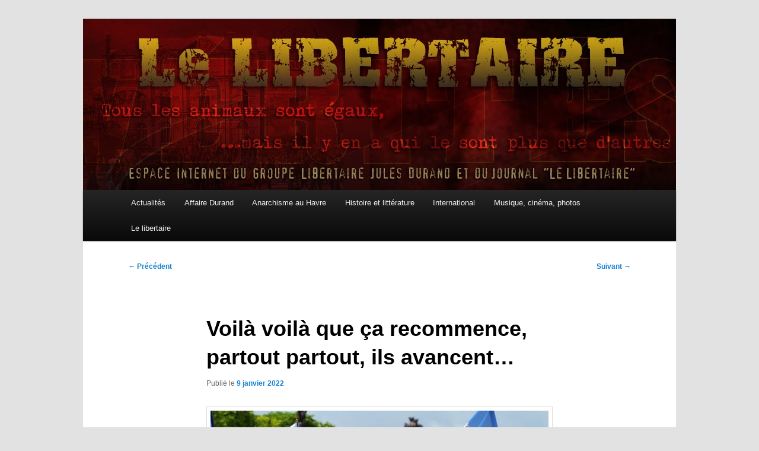

--- FILE ---
content_type: text/html; charset=UTF-8
request_url: https://le-libertaire.net/voila-voila-ca-recommence-partout-partout-avancent/
body_size: 14548
content:
<!DOCTYPE html>
<!--[if IE 6]>
<html id="ie6" lang="fr-FR">
<![endif]-->
<!--[if IE 7]>
<html id="ie7" lang="fr-FR">
<![endif]-->
<!--[if IE 8]>
<html id="ie8" lang="fr-FR">
<![endif]-->
<!--[if !(IE 6) & !(IE 7) & !(IE 8)]><!-->
<html lang="fr-FR">
<!--<![endif]-->
<head><style>img.lazy{min-height:1px}</style><link href="https://le-libertaire.net/wp-content/plugins/w3-total-cache/pub/js/lazyload.min.js" as="script">
<meta charset="UTF-8" />
<meta name="viewport" content="width=device-width, initial-scale=1.0" />
<title>
Voilà voilà que ça recommence, partout partout, ils avancent... - Le LibertaireLe Libertaire	</title>
<link rel="profile" href="https://gmpg.org/xfn/11" />
<link rel="stylesheet" type="text/css" media="all" href="https://le-libertaire.net/wp-content/themes/twentyeleven/style.css?ver=20250415" />
<link rel="pingback" href="https://le-libertaire.net/xmlrpc.php">
<!--[if lt IE 9]>
<script src="https://le-libertaire.net/wp-content/themes/twentyeleven/js/html5.js?ver=3.7.0" type="text/javascript"></script>
<![endif]-->
<meta name='robots' content='index, follow, max-image-preview:large, max-snippet:-1, max-video-preview:-1' />

	<!-- This site is optimized with the Yoast SEO plugin v25.1 - https://yoast.com/wordpress/plugins/seo/ -->
	<link rel="canonical" href="https://le-libertaire.net/voila-voila-ca-recommence-partout-partout-avancent/" />
	<meta property="og:locale" content="fr_FR" />
	<meta property="og:type" content="article" />
	<meta property="og:title" content="Voilà voilà que ça recommence, partout partout, ils avancent... - Le Libertaire" />
	<meta property="og:description" content="Nous vivons à une époque où le fait de se dire fasciste a encore une valeur péjorative dans la société, ce qui est une limite bien établie dans l&rsquo;imaginaire social selon laquelle se qualifier de fasciste n&rsquo;est pas bien valorisé. &hellip; Continuer la lecture &rarr;" />
	<meta property="og:url" content="https://le-libertaire.net/voila-voila-ca-recommence-partout-partout-avancent/" />
	<meta property="og:site_name" content="Le Libertaire" />
	<meta property="article:published_time" content="2022-01-09T10:19:04+00:00" />
	<meta property="og:image" content="http://le-libertaire.net/wp-content/uploads/2022/01/Faschos.jpeg" />
	<meta name="author" content="lelibertaire_admin" />
	<meta name="twitter:card" content="summary_large_image" />
	<meta name="twitter:label1" content="Écrit par" />
	<meta name="twitter:data1" content="lelibertaire_admin" />
	<meta name="twitter:label2" content="Durée de lecture estimée" />
	<meta name="twitter:data2" content="6 minutes" />
	<script type="application/ld+json" class="yoast-schema-graph">{"@context":"https://schema.org","@graph":[{"@type":"WebPage","@id":"https://le-libertaire.net/voila-voila-ca-recommence-partout-partout-avancent/","url":"https://le-libertaire.net/voila-voila-ca-recommence-partout-partout-avancent/","name":"Voilà voilà que ça recommence, partout partout, ils avancent... - Le Libertaire","isPartOf":{"@id":"https://le-libertaire.net/#website"},"primaryImageOfPage":{"@id":"https://le-libertaire.net/voila-voila-ca-recommence-partout-partout-avancent/#primaryimage"},"image":{"@id":"https://le-libertaire.net/voila-voila-ca-recommence-partout-partout-avancent/#primaryimage"},"thumbnailUrl":"http://le-libertaire.net/wp-content/uploads/2022/01/Faschos.jpeg","datePublished":"2022-01-09T10:19:04+00:00","author":{"@id":"https://le-libertaire.net/#/schema/person/d1b6463857e18a4a7a257337057bba26"},"breadcrumb":{"@id":"https://le-libertaire.net/voila-voila-ca-recommence-partout-partout-avancent/#breadcrumb"},"inLanguage":"fr-FR","potentialAction":[{"@type":"ReadAction","target":["https://le-libertaire.net/voila-voila-ca-recommence-partout-partout-avancent/"]}]},{"@type":"ImageObject","inLanguage":"fr-FR","@id":"https://le-libertaire.net/voila-voila-ca-recommence-partout-partout-avancent/#primaryimage","url":"http://le-libertaire.net/wp-content/uploads/2022/01/Faschos.jpeg","contentUrl":"http://le-libertaire.net/wp-content/uploads/2022/01/Faschos.jpeg"},{"@type":"BreadcrumbList","@id":"https://le-libertaire.net/voila-voila-ca-recommence-partout-partout-avancent/#breadcrumb","itemListElement":[{"@type":"ListItem","position":1,"name":"Accueil","item":"https://le-libertaire.net/"},{"@type":"ListItem","position":2,"name":"Voilà voilà que ça recommence, partout partout, ils avancent&#8230;"}]},{"@type":"WebSite","@id":"https://le-libertaire.net/#website","url":"https://le-libertaire.net/","name":"Le Libertaire","description":"","potentialAction":[{"@type":"SearchAction","target":{"@type":"EntryPoint","urlTemplate":"https://le-libertaire.net/?s={search_term_string}"},"query-input":{"@type":"PropertyValueSpecification","valueRequired":true,"valueName":"search_term_string"}}],"inLanguage":"fr-FR"},{"@type":"Person","@id":"https://le-libertaire.net/#/schema/person/d1b6463857e18a4a7a257337057bba26","name":"lelibertaire_admin","image":{"@type":"ImageObject","inLanguage":"fr-FR","@id":"https://le-libertaire.net/#/schema/person/image/","url":"https://secure.gravatar.com/avatar/fa6ed006dd88a0c32986ab85f10ef286066746dcfb27eb735b3272cffc62d2cc?s=96&d=mm&r=g","contentUrl":"https://secure.gravatar.com/avatar/fa6ed006dd88a0c32986ab85f10ef286066746dcfb27eb735b3272cffc62d2cc?s=96&d=mm&r=g","caption":"lelibertaire_admin"},"sameAs":["http://le-libertaire.net"],"url":"https://le-libertaire.net/author/lelibertaire_admin/"}]}</script>
	<!-- / Yoast SEO plugin. -->


<link rel="alternate" type="application/rss+xml" title="Le Libertaire &raquo; Flux" href="https://le-libertaire.net/feed/" />
<link rel="alternate" type="application/rss+xml" title="Le Libertaire &raquo; Flux des commentaires" href="https://le-libertaire.net/comments/feed/" />
<link rel="alternate" type="application/rss+xml" title="Le Libertaire &raquo; Voilà voilà que ça recommence, partout partout, ils avancent&#8230; Flux des commentaires" href="https://le-libertaire.net/voila-voila-ca-recommence-partout-partout-avancent/feed/" />
<link rel="alternate" title="oEmbed (JSON)" type="application/json+oembed" href="https://le-libertaire.net/wp-json/oembed/1.0/embed?url=https%3A%2F%2Fle-libertaire.net%2Fvoila-voila-ca-recommence-partout-partout-avancent%2F" />
<link rel="alternate" title="oEmbed (XML)" type="text/xml+oembed" href="https://le-libertaire.net/wp-json/oembed/1.0/embed?url=https%3A%2F%2Fle-libertaire.net%2Fvoila-voila-ca-recommence-partout-partout-avancent%2F&#038;format=xml" />
<style id='wp-img-auto-sizes-contain-inline-css' type='text/css'>
img:is([sizes=auto i],[sizes^="auto," i]){contain-intrinsic-size:3000px 1500px}
/*# sourceURL=wp-img-auto-sizes-contain-inline-css */
</style>
<style id='wp-emoji-styles-inline-css' type='text/css'>

	img.wp-smiley, img.emoji {
		display: inline !important;
		border: none !important;
		box-shadow: none !important;
		height: 1em !important;
		width: 1em !important;
		margin: 0 0.07em !important;
		vertical-align: -0.1em !important;
		background: none !important;
		padding: 0 !important;
	}
/*# sourceURL=wp-emoji-styles-inline-css */
</style>
<style id='wp-block-library-inline-css' type='text/css'>
:root{--wp-block-synced-color:#7a00df;--wp-block-synced-color--rgb:122,0,223;--wp-bound-block-color:var(--wp-block-synced-color);--wp-editor-canvas-background:#ddd;--wp-admin-theme-color:#007cba;--wp-admin-theme-color--rgb:0,124,186;--wp-admin-theme-color-darker-10:#006ba1;--wp-admin-theme-color-darker-10--rgb:0,107,160.5;--wp-admin-theme-color-darker-20:#005a87;--wp-admin-theme-color-darker-20--rgb:0,90,135;--wp-admin-border-width-focus:2px}@media (min-resolution:192dpi){:root{--wp-admin-border-width-focus:1.5px}}.wp-element-button{cursor:pointer}:root .has-very-light-gray-background-color{background-color:#eee}:root .has-very-dark-gray-background-color{background-color:#313131}:root .has-very-light-gray-color{color:#eee}:root .has-very-dark-gray-color{color:#313131}:root .has-vivid-green-cyan-to-vivid-cyan-blue-gradient-background{background:linear-gradient(135deg,#00d084,#0693e3)}:root .has-purple-crush-gradient-background{background:linear-gradient(135deg,#34e2e4,#4721fb 50%,#ab1dfe)}:root .has-hazy-dawn-gradient-background{background:linear-gradient(135deg,#faaca8,#dad0ec)}:root .has-subdued-olive-gradient-background{background:linear-gradient(135deg,#fafae1,#67a671)}:root .has-atomic-cream-gradient-background{background:linear-gradient(135deg,#fdd79a,#004a59)}:root .has-nightshade-gradient-background{background:linear-gradient(135deg,#330968,#31cdcf)}:root .has-midnight-gradient-background{background:linear-gradient(135deg,#020381,#2874fc)}:root{--wp--preset--font-size--normal:16px;--wp--preset--font-size--huge:42px}.has-regular-font-size{font-size:1em}.has-larger-font-size{font-size:2.625em}.has-normal-font-size{font-size:var(--wp--preset--font-size--normal)}.has-huge-font-size{font-size:var(--wp--preset--font-size--huge)}.has-text-align-center{text-align:center}.has-text-align-left{text-align:left}.has-text-align-right{text-align:right}.has-fit-text{white-space:nowrap!important}#end-resizable-editor-section{display:none}.aligncenter{clear:both}.items-justified-left{justify-content:flex-start}.items-justified-center{justify-content:center}.items-justified-right{justify-content:flex-end}.items-justified-space-between{justify-content:space-between}.screen-reader-text{border:0;clip-path:inset(50%);height:1px;margin:-1px;overflow:hidden;padding:0;position:absolute;width:1px;word-wrap:normal!important}.screen-reader-text:focus{background-color:#ddd;clip-path:none;color:#444;display:block;font-size:1em;height:auto;left:5px;line-height:normal;padding:15px 23px 14px;text-decoration:none;top:5px;width:auto;z-index:100000}html :where(.has-border-color){border-style:solid}html :where([style*=border-top-color]){border-top-style:solid}html :where([style*=border-right-color]){border-right-style:solid}html :where([style*=border-bottom-color]){border-bottom-style:solid}html :where([style*=border-left-color]){border-left-style:solid}html :where([style*=border-width]){border-style:solid}html :where([style*=border-top-width]){border-top-style:solid}html :where([style*=border-right-width]){border-right-style:solid}html :where([style*=border-bottom-width]){border-bottom-style:solid}html :where([style*=border-left-width]){border-left-style:solid}html :where(img[class*=wp-image-]){height:auto;max-width:100%}:where(figure){margin:0 0 1em}html :where(.is-position-sticky){--wp-admin--admin-bar--position-offset:var(--wp-admin--admin-bar--height,0px)}@media screen and (max-width:600px){html :where(.is-position-sticky){--wp-admin--admin-bar--position-offset:0px}}

/*# sourceURL=wp-block-library-inline-css */
</style><style id='global-styles-inline-css' type='text/css'>
:root{--wp--preset--aspect-ratio--square: 1;--wp--preset--aspect-ratio--4-3: 4/3;--wp--preset--aspect-ratio--3-4: 3/4;--wp--preset--aspect-ratio--3-2: 3/2;--wp--preset--aspect-ratio--2-3: 2/3;--wp--preset--aspect-ratio--16-9: 16/9;--wp--preset--aspect-ratio--9-16: 9/16;--wp--preset--color--black: #000;--wp--preset--color--cyan-bluish-gray: #abb8c3;--wp--preset--color--white: #fff;--wp--preset--color--pale-pink: #f78da7;--wp--preset--color--vivid-red: #cf2e2e;--wp--preset--color--luminous-vivid-orange: #ff6900;--wp--preset--color--luminous-vivid-amber: #fcb900;--wp--preset--color--light-green-cyan: #7bdcb5;--wp--preset--color--vivid-green-cyan: #00d084;--wp--preset--color--pale-cyan-blue: #8ed1fc;--wp--preset--color--vivid-cyan-blue: #0693e3;--wp--preset--color--vivid-purple: #9b51e0;--wp--preset--color--blue: #1982d1;--wp--preset--color--dark-gray: #373737;--wp--preset--color--medium-gray: #666;--wp--preset--color--light-gray: #e2e2e2;--wp--preset--gradient--vivid-cyan-blue-to-vivid-purple: linear-gradient(135deg,rgb(6,147,227) 0%,rgb(155,81,224) 100%);--wp--preset--gradient--light-green-cyan-to-vivid-green-cyan: linear-gradient(135deg,rgb(122,220,180) 0%,rgb(0,208,130) 100%);--wp--preset--gradient--luminous-vivid-amber-to-luminous-vivid-orange: linear-gradient(135deg,rgb(252,185,0) 0%,rgb(255,105,0) 100%);--wp--preset--gradient--luminous-vivid-orange-to-vivid-red: linear-gradient(135deg,rgb(255,105,0) 0%,rgb(207,46,46) 100%);--wp--preset--gradient--very-light-gray-to-cyan-bluish-gray: linear-gradient(135deg,rgb(238,238,238) 0%,rgb(169,184,195) 100%);--wp--preset--gradient--cool-to-warm-spectrum: linear-gradient(135deg,rgb(74,234,220) 0%,rgb(151,120,209) 20%,rgb(207,42,186) 40%,rgb(238,44,130) 60%,rgb(251,105,98) 80%,rgb(254,248,76) 100%);--wp--preset--gradient--blush-light-purple: linear-gradient(135deg,rgb(255,206,236) 0%,rgb(152,150,240) 100%);--wp--preset--gradient--blush-bordeaux: linear-gradient(135deg,rgb(254,205,165) 0%,rgb(254,45,45) 50%,rgb(107,0,62) 100%);--wp--preset--gradient--luminous-dusk: linear-gradient(135deg,rgb(255,203,112) 0%,rgb(199,81,192) 50%,rgb(65,88,208) 100%);--wp--preset--gradient--pale-ocean: linear-gradient(135deg,rgb(255,245,203) 0%,rgb(182,227,212) 50%,rgb(51,167,181) 100%);--wp--preset--gradient--electric-grass: linear-gradient(135deg,rgb(202,248,128) 0%,rgb(113,206,126) 100%);--wp--preset--gradient--midnight: linear-gradient(135deg,rgb(2,3,129) 0%,rgb(40,116,252) 100%);--wp--preset--font-size--small: 13px;--wp--preset--font-size--medium: 20px;--wp--preset--font-size--large: 36px;--wp--preset--font-size--x-large: 42px;--wp--preset--spacing--20: 0.44rem;--wp--preset--spacing--30: 0.67rem;--wp--preset--spacing--40: 1rem;--wp--preset--spacing--50: 1.5rem;--wp--preset--spacing--60: 2.25rem;--wp--preset--spacing--70: 3.38rem;--wp--preset--spacing--80: 5.06rem;--wp--preset--shadow--natural: 6px 6px 9px rgba(0, 0, 0, 0.2);--wp--preset--shadow--deep: 12px 12px 50px rgba(0, 0, 0, 0.4);--wp--preset--shadow--sharp: 6px 6px 0px rgba(0, 0, 0, 0.2);--wp--preset--shadow--outlined: 6px 6px 0px -3px rgb(255, 255, 255), 6px 6px rgb(0, 0, 0);--wp--preset--shadow--crisp: 6px 6px 0px rgb(0, 0, 0);}:where(.is-layout-flex){gap: 0.5em;}:where(.is-layout-grid){gap: 0.5em;}body .is-layout-flex{display: flex;}.is-layout-flex{flex-wrap: wrap;align-items: center;}.is-layout-flex > :is(*, div){margin: 0;}body .is-layout-grid{display: grid;}.is-layout-grid > :is(*, div){margin: 0;}:where(.wp-block-columns.is-layout-flex){gap: 2em;}:where(.wp-block-columns.is-layout-grid){gap: 2em;}:where(.wp-block-post-template.is-layout-flex){gap: 1.25em;}:where(.wp-block-post-template.is-layout-grid){gap: 1.25em;}.has-black-color{color: var(--wp--preset--color--black) !important;}.has-cyan-bluish-gray-color{color: var(--wp--preset--color--cyan-bluish-gray) !important;}.has-white-color{color: var(--wp--preset--color--white) !important;}.has-pale-pink-color{color: var(--wp--preset--color--pale-pink) !important;}.has-vivid-red-color{color: var(--wp--preset--color--vivid-red) !important;}.has-luminous-vivid-orange-color{color: var(--wp--preset--color--luminous-vivid-orange) !important;}.has-luminous-vivid-amber-color{color: var(--wp--preset--color--luminous-vivid-amber) !important;}.has-light-green-cyan-color{color: var(--wp--preset--color--light-green-cyan) !important;}.has-vivid-green-cyan-color{color: var(--wp--preset--color--vivid-green-cyan) !important;}.has-pale-cyan-blue-color{color: var(--wp--preset--color--pale-cyan-blue) !important;}.has-vivid-cyan-blue-color{color: var(--wp--preset--color--vivid-cyan-blue) !important;}.has-vivid-purple-color{color: var(--wp--preset--color--vivid-purple) !important;}.has-black-background-color{background-color: var(--wp--preset--color--black) !important;}.has-cyan-bluish-gray-background-color{background-color: var(--wp--preset--color--cyan-bluish-gray) !important;}.has-white-background-color{background-color: var(--wp--preset--color--white) !important;}.has-pale-pink-background-color{background-color: var(--wp--preset--color--pale-pink) !important;}.has-vivid-red-background-color{background-color: var(--wp--preset--color--vivid-red) !important;}.has-luminous-vivid-orange-background-color{background-color: var(--wp--preset--color--luminous-vivid-orange) !important;}.has-luminous-vivid-amber-background-color{background-color: var(--wp--preset--color--luminous-vivid-amber) !important;}.has-light-green-cyan-background-color{background-color: var(--wp--preset--color--light-green-cyan) !important;}.has-vivid-green-cyan-background-color{background-color: var(--wp--preset--color--vivid-green-cyan) !important;}.has-pale-cyan-blue-background-color{background-color: var(--wp--preset--color--pale-cyan-blue) !important;}.has-vivid-cyan-blue-background-color{background-color: var(--wp--preset--color--vivid-cyan-blue) !important;}.has-vivid-purple-background-color{background-color: var(--wp--preset--color--vivid-purple) !important;}.has-black-border-color{border-color: var(--wp--preset--color--black) !important;}.has-cyan-bluish-gray-border-color{border-color: var(--wp--preset--color--cyan-bluish-gray) !important;}.has-white-border-color{border-color: var(--wp--preset--color--white) !important;}.has-pale-pink-border-color{border-color: var(--wp--preset--color--pale-pink) !important;}.has-vivid-red-border-color{border-color: var(--wp--preset--color--vivid-red) !important;}.has-luminous-vivid-orange-border-color{border-color: var(--wp--preset--color--luminous-vivid-orange) !important;}.has-luminous-vivid-amber-border-color{border-color: var(--wp--preset--color--luminous-vivid-amber) !important;}.has-light-green-cyan-border-color{border-color: var(--wp--preset--color--light-green-cyan) !important;}.has-vivid-green-cyan-border-color{border-color: var(--wp--preset--color--vivid-green-cyan) !important;}.has-pale-cyan-blue-border-color{border-color: var(--wp--preset--color--pale-cyan-blue) !important;}.has-vivid-cyan-blue-border-color{border-color: var(--wp--preset--color--vivid-cyan-blue) !important;}.has-vivid-purple-border-color{border-color: var(--wp--preset--color--vivid-purple) !important;}.has-vivid-cyan-blue-to-vivid-purple-gradient-background{background: var(--wp--preset--gradient--vivid-cyan-blue-to-vivid-purple) !important;}.has-light-green-cyan-to-vivid-green-cyan-gradient-background{background: var(--wp--preset--gradient--light-green-cyan-to-vivid-green-cyan) !important;}.has-luminous-vivid-amber-to-luminous-vivid-orange-gradient-background{background: var(--wp--preset--gradient--luminous-vivid-amber-to-luminous-vivid-orange) !important;}.has-luminous-vivid-orange-to-vivid-red-gradient-background{background: var(--wp--preset--gradient--luminous-vivid-orange-to-vivid-red) !important;}.has-very-light-gray-to-cyan-bluish-gray-gradient-background{background: var(--wp--preset--gradient--very-light-gray-to-cyan-bluish-gray) !important;}.has-cool-to-warm-spectrum-gradient-background{background: var(--wp--preset--gradient--cool-to-warm-spectrum) !important;}.has-blush-light-purple-gradient-background{background: var(--wp--preset--gradient--blush-light-purple) !important;}.has-blush-bordeaux-gradient-background{background: var(--wp--preset--gradient--blush-bordeaux) !important;}.has-luminous-dusk-gradient-background{background: var(--wp--preset--gradient--luminous-dusk) !important;}.has-pale-ocean-gradient-background{background: var(--wp--preset--gradient--pale-ocean) !important;}.has-electric-grass-gradient-background{background: var(--wp--preset--gradient--electric-grass) !important;}.has-midnight-gradient-background{background: var(--wp--preset--gradient--midnight) !important;}.has-small-font-size{font-size: var(--wp--preset--font-size--small) !important;}.has-medium-font-size{font-size: var(--wp--preset--font-size--medium) !important;}.has-large-font-size{font-size: var(--wp--preset--font-size--large) !important;}.has-x-large-font-size{font-size: var(--wp--preset--font-size--x-large) !important;}
/*# sourceURL=global-styles-inline-css */
</style>

<style id='classic-theme-styles-inline-css' type='text/css'>
/*! This file is auto-generated */
.wp-block-button__link{color:#fff;background-color:#32373c;border-radius:9999px;box-shadow:none;text-decoration:none;padding:calc(.667em + 2px) calc(1.333em + 2px);font-size:1.125em}.wp-block-file__button{background:#32373c;color:#fff;text-decoration:none}
/*# sourceURL=/wp-includes/css/classic-themes.min.css */
</style>
<link rel='stylesheet' id='responsive-lightbox-swipebox-css' href='https://le-libertaire.net/wp-content/plugins/responsive-lightbox/assets/swipebox/swipebox.min.css?ver=1.5.2' type='text/css' media='all' />
<link rel='stylesheet' id='SFSImainCss-css' href='https://le-libertaire.net/wp-content/plugins/ultimate-social-media-icons/css/sfsi-style.css?ver=2.9.5' type='text/css' media='all' />
<link rel='stylesheet' id='twentyeleven-block-style-css' href='https://le-libertaire.net/wp-content/themes/twentyeleven/blocks.css?ver=20240703' type='text/css' media='all' />
<script type="text/javascript" src="https://le-libertaire.net/wp-includes/js/jquery/jquery.min.js?ver=3.7.1" id="jquery-core-js"></script>
<script type="text/javascript" src="https://le-libertaire.net/wp-includes/js/jquery/jquery-migrate.min.js?ver=3.4.1" id="jquery-migrate-js"></script>
<script type="text/javascript" src="https://le-libertaire.net/wp-content/plugins/responsive-lightbox/assets/swipebox/jquery.swipebox.min.js?ver=1.5.2" id="responsive-lightbox-swipebox-js"></script>
<script type="text/javascript" src="https://le-libertaire.net/wp-includes/js/underscore.min.js?ver=1.13.7" id="underscore-js"></script>
<script type="text/javascript" src="https://le-libertaire.net/wp-content/plugins/responsive-lightbox/assets/infinitescroll/infinite-scroll.pkgd.min.js?ver=4.0.1" id="responsive-lightbox-infinite-scroll-js"></script>
<script type="text/javascript" id="responsive-lightbox-js-before">
/* <![CDATA[ */
var rlArgs = {"script":"swipebox","selector":"lightbox","customEvents":"","activeGalleries":true,"animation":true,"hideCloseButtonOnMobile":false,"removeBarsOnMobile":false,"hideBars":true,"hideBarsDelay":5000,"videoMaxWidth":1080,"useSVG":true,"loopAtEnd":false,"woocommerce_gallery":false,"ajaxurl":"https:\/\/le-libertaire.net\/wp-admin\/admin-ajax.php","nonce":"08d455c155","preview":false,"postId":5327,"scriptExtension":false};

//# sourceURL=responsive-lightbox-js-before
/* ]]> */
</script>
<script type="text/javascript" src="https://le-libertaire.net/wp-content/plugins/responsive-lightbox/js/front.js?ver=2.5.1" id="responsive-lightbox-js"></script>
<link rel="EditURI" type="application/rsd+xml" title="RSD" href="https://le-libertaire.net/xmlrpc.php?rsd" />
<link rel='shortlink' href='https://le-libertaire.net/?p=5327' />

		<!-- GA Google Analytics @ https://m0n.co/ga -->
		<script async src="https://www.googletagmanager.com/gtag/js?id=G-7PP8QQQY48"></script>
		<script>
			window.dataLayer = window.dataLayer || [];
			function gtag(){dataLayer.push(arguments);}
			gtag('js', new Date());
			gtag('config', 'G-7PP8QQQY48');
		</script>

	<meta name="generator" content="performance-lab 3.9.0; plugins: ">
<meta name="follow.[base64]" content="hMGxHMhnthbc2sZanTlw"/>		<style type="text/css" id="twentyeleven-header-css">
				#site-title,
		#site-description {
			position: absolute;
			clip-path: inset(50%);
		}
				</style>
				<style type="text/css" id="wp-custom-css">
			#branding #searchform {
	display: none;
}
#branding .only-search + #access div {
   padding-right: unset
}		</style>
		</head>

<body class="wp-singular post-template-default single single-post postid-5327 single-format-standard wp-embed-responsive wp-theme-twentyeleven sfsi_actvite_theme_default single-author singular two-column right-sidebar">
<div class="skip-link"><a class="assistive-text" href="#content">Aller au contenu principal</a></div><div id="page" class="hfeed">
	<header id="branding">
			<hgroup>
							<h1 id="site-title"><span><a href="https://le-libertaire.net/" rel="home" >Le Libertaire</a></span></h1>
				<h2 id="site-description"></h2>
			</hgroup>

						<a href="https://le-libertaire.net/" rel="home" >
				<img class="lazy" src="data:image/svg+xml,%3Csvg%20xmlns='http://www.w3.org/2000/svg'%20viewBox='0%200%201000%20288'%3E%3C/svg%3E" data-src="https://le-libertaire.net/wp-content/uploads/2013/06/cropped-Fond-Bandeau.jpg" width="1000" height="288" alt="Le Libertaire" data-srcset="https://le-libertaire.net/wp-content/uploads/2013/06/cropped-Fond-Bandeau.jpg 1000w, https://le-libertaire.net/wp-content/uploads/2013/06/cropped-Fond-Bandeau-300x86.jpg 300w, https://le-libertaire.net/wp-content/uploads/2013/06/cropped-Fond-Bandeau-768x221.jpg 768w, https://le-libertaire.net/wp-content/uploads/2013/06/cropped-Fond-Bandeau-500x144.jpg 500w" data-sizes="(max-width: 1000px) 100vw, 1000px" decoding="async" fetchpriority="high" />			</a>
			
						<div class="only-search with-image">
					<form method="get" id="searchform" action="https://le-libertaire.net/">
		<label for="s" class="assistive-text">Recherche</label>
		<input type="text" class="field" name="s" id="s" placeholder="Recherche" />
		<input type="submit" class="submit" name="submit" id="searchsubmit" value="Recherche" />
	</form>
			</div>
				
			<nav id="access">
				<h3 class="assistive-text">Menu principal</h3>
				<div class="menu-lelibertaire_menu-container"><ul id="menu-lelibertaire_menu" class="menu"><li id="menu-item-6" class="menu-item menu-item-type-taxonomy menu-item-object-category current-post-ancestor current-menu-parent current-post-parent menu-item-6"><a href="https://le-libertaire.net/category/actualite/">Actualités</a></li>
<li id="menu-item-7" class="menu-item menu-item-type-taxonomy menu-item-object-category menu-item-7"><a href="https://le-libertaire.net/category/affaire_durand/">Affaire Durand</a></li>
<li id="menu-item-8" class="menu-item menu-item-type-taxonomy menu-item-object-category menu-item-8"><a href="https://le-libertaire.net/category/histoire/">Anarchisme au Havre</a></li>
<li id="menu-item-9" class="menu-item menu-item-type-taxonomy menu-item-object-category menu-item-9"><a href="https://le-libertaire.net/category/histoire_litterature/">Histoire et littérature</a></li>
<li id="menu-item-10" class="menu-item menu-item-type-taxonomy menu-item-object-category menu-item-10"><a href="https://le-libertaire.net/category/international/">International</a></li>
<li id="menu-item-12" class="menu-item menu-item-type-taxonomy menu-item-object-category menu-item-12"><a href="https://le-libertaire.net/category/musique_cinema_photos/">Musique, cinéma, photos</a></li>
<li id="menu-item-11" class="menu-item menu-item-type-taxonomy menu-item-object-category menu-item-11"><a href="https://le-libertaire.net/category/lelibertaire/">Le libertaire</a></li>
</ul></div>			</nav><!-- #access -->
	</header><!-- #branding -->


	<div id="main">

		<div id="primary">
			<div id="content" role="main">

				
					<nav id="nav-single">
						<h3 class="assistive-text">Navigation des articles</h3>
						<span class="nav-previous"><a href="https://le-libertaire.net/on-emmerde-election-presidentielle/" rel="prev"><span class="meta-nav">&larr;</span> Précédent</a></span>
						<span class="nav-next"><a href="https://le-libertaire.net/blanquer-peaky-blinders-grenelle-brade-les-emplois-denseignants-via-pole-emploi/" rel="next">Suivant <span class="meta-nav">&rarr;</span></a></span>
					</nav><!-- #nav-single -->

					
<article id="post-5327" class="post-5327 post type-post status-publish format-standard hentry category-actualite tag-extreme-droite tag-fascisme tag-libertaires tag-zemmour">
	<header class="entry-header">
		<h1 class="entry-title">Voilà voilà que ça recommence, partout partout, ils avancent&#8230;</h1>

				<div class="entry-meta">
			<span class="sep">Publié le </span><a href="https://le-libertaire.net/voila-voila-ca-recommence-partout-partout-avancent/" title="11h19" rel="bookmark"><time class="entry-date" datetime="2022-01-09T11:19:04+01:00">9 janvier 2022</time></a><span class="by-author"> <span class="sep"> par </span> <span class="author vcard"><a class="url fn n" href="https://le-libertaire.net/author/lelibertaire_admin/" title="Afficher tous les articles par lelibertaire_admin" rel="author">lelibertaire_admin</a></span></span>		</div><!-- .entry-meta -->
			</header><!-- .entry-header -->

	<div class="entry-content">
		<p><a href="https://le-libertaire.net/wp-content/uploads/2022/01/Faschos.jpeg" data-rel="lightbox-image-0" data-rl_title="" data-rl_caption="" title=""><img decoding="async" class="alignnone size-full wp-image-5328 lazy" alt="Faschos" src="data:image/svg+xml,%3Csvg%20xmlns='http://www.w3.org/2000/svg'%20viewBox='0%200%20800%20445'%3E%3C/svg%3E" data-src="https://le-libertaire.net/wp-content/uploads/2022/01/Faschos.jpeg" width="800" height="445" /></a></p>
<p>Nous vivons à une époque où le fait de se dire fasciste a encore une valeur péjorative dans la société, ce qui est une limite bien établie dans l&rsquo;imaginaire social selon laquelle se qualifier de fasciste n&rsquo;est pas bien valorisé. Cependant, au-delà de cet aspect purement linguistique et symbolique, il n&rsquo;est pas du tout condamné ni même mal vu de se comporter en fasciste. Des affirmations telles que « Je ne suis ni de gauche ni de droite », « Je ne suis qu&rsquo;un patriote qui défend son pays » ou « Nous ne pouvons pas permettre l&rsquo;assaut sur nos frontières », font partie des discours les plus répandus et sont formulées dans une politique structurelle fasciste actuelle assumée par les sociétés européennes.</p>
<p>La longue ombre du fascisme en Europe nous hante depuis le siècle dernier, et bien qu&rsquo;un mouvement fasciste spécifique puisse être analysé historiquement dans un laps de temps donné, cette tendance du fascisme et sa projection jusqu&rsquo;à nos jours ne peuvent  être brouillées. Bien qu&rsquo;il ne soit pas nécessaire de qualifier de fasciste tout mouvement contraire à la gauche réformiste, il convient de ne pas rendre invisible la présence institutionnelle et essentielle du fascisme latent dans la classe dirigeante des sociétés européennes. Le fascisme s&rsquo;est nourri d&rsquo;une pensée vitaliste et irrationnelle issue de la culture européenne, d&rsquo;une passion nationaliste et héritière du colonialisme, d&rsquo;un outil de défense agressif du capitalisme en danger contre les mouvements ouvriers. Et actuellement il fonctionne dans le même sens.</p>
<p>Fascisme éternel et montée de la violence d&rsquo;extrême droite</p>
<p>Le célèbre Umberto Eco, philosophe et sémiologue italien qui a écrit le célèbre roman «  Au nom de la rose », a fait un essai sur ce qu&rsquo;il a appelé les quatorze symptômes du fascisme éternel. Pour ce penseur, le fascisme, qui dans l&rsquo;Italie de la seconde moitié du siècle dernier semblait avoir été vaincu, reviendrait avec les apparences les plus innocentes et socialement normalisées. Selon lui &#8211; notre devoir en tant que société est de le démasquer, et de signaler de manière décisive chacune de ses nouvelles formes à chaque instant et dans chaque partie du monde où il se développe. Dénoncer et attaquer le fascisme n&rsquo;est donc pas une attitude radicale de fanatisme extrême, mais une nécessité sociale extrême qui indique une bonne santé collective. Cet essai nous montre quelques caractéristiques qui sont continuellement présentes dans les courants politiques fascistes, qui, lorsqu&rsquo;elles se produisent dans un environnement despotique et autoritaire, créent le contexte parfait pour qu&rsquo;une nébuleuse fasciste germe. Ces conditions créées, et généralement camouflées par la tendance autoritaire et criminelle du capitalisme mondial lui-même, se développent en symbiose avec les structures de pouvoir déjà créées et déterminent une fascisation de la société. Ce fascisme éternel ouvre donc la voie de la manière la plus totalitaire possible à l&rsquo;avancement de la classe dirigeante et de sa culture d&rsquo;exploitation.</p>
<p>La violence de l’extrême droite est un vrai problème, en plein essor ces dernières années ; selon certaines données, les attaques fascistes ont augmenté de 320% dans le monde. Au premier semestre de l&rsquo;année dernière seulement aux Etats-Unis, 70 % des actions qualifiées de terroristes, répondaient à une motivation d&rsquo;extrême droite. En février 2020, un fasciste a assassiné 10 personnes à Hanau, une ville proche de Francfort, tandis qu&rsquo;une unité d&rsquo;élite de l&rsquo;armée allemande a dû être dissoute en raison de ses liens avec des groupes néonazis. L&rsquo;été dernier 2021, un jeune Suédois est entré par effraction dans une école avec un couteau, blessant un enseignant ; il avait une liste des noms des étudiants homosexuels contre lesquels il avait l&rsquo;intention d&rsquo;attaquer. Nous ne sommes pas confrontés à des événements isolés, ni à des personnes à accuser de simples pathologies mentales ou de « loups solitaires » mais à des gens perméables aux idées fascistes et qui passent à l’acte.</p>
<p>En France, l’extrême droite avoisine le tiers des votants à la prochaine présidentielle en cumulant les scores de Le Pen, Zemmour, Philippot et Dupont Aignan.</p>
<p>Si Zemmour n’est aujourd’hui pas un danger électoralement parlant, il représente cependant un maître à penser de l’extrême droite actuelle qui est médiatisé à outrance. C’est un nouveau doctrinaire qui se glisse dans les chaussons de Barrès, Drumont, Daudet et Maurras. Il réactualise leur pensée en remplaçant le Juif par le Musulman. Ce que l’on pourrait appeler les habits neufs du nationalisme, basés sur de pseudo-déterminismes raciaux, ethniques, religieux et culturels. Les idées de guerre civile, de baisse de la natalité des « Français de souche » se trouvaient déjà dans les éléments rhétoriques de Barrès en 1910. Les étrangers seraient inassimilables et concourraient à la ruine de la patrie française. Tous les ingrédients de la cuisine Zemmourienne sont déjà présents dans la prose des militants de l’extrême droite dont l’Action française. Cette A.F. qui siégeait à l’extrême droite à l’Assemblée nationale. Zemmour n’invente rien, il remet au goût du jour des invariants idéologiques pour des électeurs peu soucieux de la connaissance historique. Il se désolidarise des Zouaves mais entend capter et fédérer les différents courants d’extrême droite jusqu’à présent très antagonistes. C’est essentiellement là que réside le danger Zemmour dans les années à venir. Il voit loin et la prochaine présidentielle n’est qu’un marchepied pour l’avenir.</p>
<p>Zemmour réécrit l’histoire de Vichy et notamment celle des rafles des Juifs. Il tente de faire le pont entre la clique de Marion Maréchal Le Pen, l’Action française et la droite classique qui se retrouve dans le volet identitaire. Décliniste, démagogue, peu scrupuleux et doctrinaire, Zemmour détourne certaines sources et archives historiques pour mieux défendre sa cause. C’est devenu un des spécialistes des contre-vérités sur Vichy ou des ralliés à Londres à De Gaulle qui auraient été issus majoritairement de l’Action Française… Que Zemmour visite le musée de Saint-Marcel en Bretagne pour comprendre ce que fut la résistance durant la Seconde Guerre mondiale.</p>
<p>Pour combattre ces extrémistes de droite, il faut que la jonction se fasse entre les Historiens pour la recherche et les militants ouvriers à la base afin de circonscrire chez les travailleurs les mensonges des bonimenteurs.</p>
<p>Ti Wi (GLJD)</p>
<p>&nbsp;</p>
<p>PS : en tant qu’athées militants et rationalistes, nous combattons toutes les religions. Nous affirmons que toutes les religions sont dogmatiques et liberticides. CQFD.</p>
<div class='sfsiaftrpstwpr'><div class='sfsi_responsive_icons' style='display:block;margin-top:50px; margin-bottom: 10px; width:100%' data-icon-width-type='Fully responsive' data-icon-width-size='240' data-edge-type='Round' data-edge-radius='5'  ><div class='sfsi_icons_container sfsi_responsive_without_counter_icons sfsi_small_button_container sfsi_icons_container_box_fully_container ' style='width:100%;display:flex; text-align:center;' ><a target='_blank' rel='noopener' href='https://www.facebook.com/sharer/sharer.php?u=https%3A%2F%2Fle-libertaire.net%2Fvoila-voila-ca-recommence-partout-partout-avancent%2F' style='display:block;text-align:center;margin-left:10px;  flex-basis:100%;' class=sfsi_responsive_fluid ><div class='sfsi_responsive_icon_item_container sfsi_responsive_icon_facebook_container sfsi_small_button sfsi_responsive_icon_gradient sfsi_centered_icon' style=' border-radius:5px; width:auto; ' ><img style='max-height: 25px;display:unset;margin:0' class='sfsi_wicon lazy' alt='facebook' src="data:image/svg+xml,%3Csvg%20xmlns='http://www.w3.org/2000/svg'%20viewBox='0%200%201%201'%3E%3C/svg%3E" data-src='https://le-libertaire.net/wp-content/plugins/ultimate-social-media-icons/images/responsive-icon/facebook.svg'><span style='color:#fff'>Partager</span></div></a><a target='_blank' rel='noopener' href='https://x.com/intent/post?text=Hey%2C+check+out+this+cool+site+I+found%3A+www.yourname.com+%23Topic+via%40my_twitter_name&url=https%3A%2F%2Fle-libertaire.net%2Fvoila-voila-ca-recommence-partout-partout-avancent%2F' style='display:block;text-align:center;margin-left:10px;  flex-basis:100%;' class=sfsi_responsive_fluid ><div class='sfsi_responsive_icon_item_container sfsi_responsive_icon_twitter_container sfsi_small_button sfsi_responsive_icon_gradient sfsi_centered_icon' style=' border-radius:5px; width:auto; ' ><img style='max-height: 25px;display:unset;margin:0' class='sfsi_wicon lazy' alt='Twitter' src="data:image/svg+xml,%3Csvg%20xmlns='http://www.w3.org/2000/svg'%20viewBox='0%200%201%201'%3E%3C/svg%3E" data-src='https://le-libertaire.net/wp-content/plugins/ultimate-social-media-icons/images/responsive-icon/Twitter.svg'><span style='color:#fff'>Tweet</span></div></a></div></div></div><!--end responsive_icons-->			</div><!-- .entry-content -->

	<footer class="entry-meta">
		Ce contenu a été publié dans <a href="https://le-libertaire.net/category/actualite/" rel="category tag">Actualités</a> par <a href="https://le-libertaire.net/author/lelibertaire_admin/">lelibertaire_admin</a>, et marqué avec <a href="https://le-libertaire.net/tag/extreme-droite/" rel="tag">extrême-droite</a>, <a href="https://le-libertaire.net/tag/fascisme/" rel="tag">fascisme</a>, <a href="https://le-libertaire.net/tag/libertaires/" rel="tag">libertaires</a>, <a href="https://le-libertaire.net/tag/zemmour/" rel="tag">Zemmour</a>. Mettez-le en favori avec son <a href="https://le-libertaire.net/voila-voila-ca-recommence-partout-partout-avancent/" title="Permalien vers Voilà voilà que ça recommence, partout partout, ils avancent&#8230;" rel="bookmark">permalien</a>.
		
			</footer><!-- .entry-meta -->
</article><!-- #post-5327 -->

						<div id="comments">
	
	
	
	
</div><!-- #comments -->

				
			</div><!-- #content -->
		</div><!-- #primary -->


	</div><!-- #main -->

	<footer id="colophon">

			

			<div id="site-generator">
												<a href="https://wordpress.org/" class="imprint" title="Plate-forme de publication personnelle à la pointe de la sémantique">
					Fièrement propulsé par WordPress				</a>
			</div>
	</footer><!-- #colophon -->
</div><!-- #page -->

<script type="speculationrules">
{"prefetch":[{"source":"document","where":{"and":[{"href_matches":"/*"},{"not":{"href_matches":["/wp-*.php","/wp-admin/*","/wp-content/uploads/*","/wp-content/*","/wp-content/plugins/*","/wp-content/themes/twentyeleven/*","/*\\?(.+)"]}},{"not":{"selector_matches":"a[rel~=\"nofollow\"]"}},{"not":{"selector_matches":".no-prefetch, .no-prefetch a"}}]},"eagerness":"conservative"}]}
</script>
                <!--facebook like and share js -->
                <div id="fb-root"></div>
                <script>
                    (function(d, s, id) {
                        var js, fjs = d.getElementsByTagName(s)[0];
                        if (d.getElementById(id)) return;
                        js = d.createElement(s);
                        js.id = id;
                        js.src = "https://connect.facebook.net/en_US/sdk.js#xfbml=1&version=v3.2";
                        fjs.parentNode.insertBefore(js, fjs);
                    }(document, 'script', 'facebook-jssdk'));
                </script>
                <script>
window.addEventListener('sfsi_functions_loaded', function() {
    if (typeof sfsi_responsive_toggle == 'function') {
        sfsi_responsive_toggle(0);
        // console.log('sfsi_responsive_toggle');

    }
})
</script>
    <script>
        window.addEventListener('sfsi_functions_loaded', function () {
            if (typeof sfsi_plugin_version == 'function') {
                sfsi_plugin_version(2.77);
            }
        });

        function sfsi_processfurther(ref) {
            var feed_id = '[base64]';
            var feedtype = 8;
            var email = jQuery(ref).find('input[name="email"]').val();
            var filter = /^(([^<>()[\]\\.,;:\s@\"]+(\.[^<>()[\]\\.,;:\s@\"]+)*)|(\".+\"))@((\[[0-9]{1,3}\.[0-9]{1,3}\.[0-9]{1,3}\.[0-9]{1,3}\])|(([a-zA-Z\-0-9]+\.)+[a-zA-Z]{2,}))$/;
            if ((email != "Enter your email") && (filter.test(email))) {
                if (feedtype == "8") {
                    var url = "https://api.follow.it/subscription-form/" + feed_id + "/" + feedtype;
                    window.open(url, "popupwindow", "scrollbars=yes,width=1080,height=760");
                    return true;
                }
            } else {
                alert("Please enter email address");
                jQuery(ref).find('input[name="email"]').focus();
                return false;
            }
        }
    </script>
    <style type="text/css" aria-selected="true">
        .sfsi_subscribe_Popinner {
             width: 100% !important;

            height: auto !important;

         padding: 18px 0px !important;

            background-color: #ffffff !important;
        }

        .sfsi_subscribe_Popinner form {
            margin: 0 20px !important;
        }

        .sfsi_subscribe_Popinner h5 {
            font-family: Helvetica,Arial,sans-serif !important;

             font-weight: bold !important;   color:#000000 !important; font-size: 16px !important;   text-align:center !important; margin: 0 0 10px !important;
            padding: 0 !important;
        }

        .sfsi_subscription_form_field {
            margin: 5px 0 !important;
            width: 100% !important;
            display: inline-flex;
            display: -webkit-inline-flex;
        }

        .sfsi_subscription_form_field input {
            width: 100% !important;
            padding: 10px 0px !important;
        }

        .sfsi_subscribe_Popinner input[type=email] {
         font-family: Helvetica,Arial,sans-serif !important;   font-style:normal !important;  color: #000000 !important;   font-size:14px !important; text-align: center !important;        }

        .sfsi_subscribe_Popinner input[type=email]::-webkit-input-placeholder {

         font-family: Helvetica,Arial,sans-serif !important;   font-style:normal !important;  color:#000000 !important; font-size: 14px !important;   text-align:center !important;        }

        .sfsi_subscribe_Popinner input[type=email]:-moz-placeholder {
            /* Firefox 18- */
         font-family: Helvetica,Arial,sans-serif !important;   font-style:normal !important;   color:#000000 !important; font-size: 14px !important;   text-align:center !important;
        }

        .sfsi_subscribe_Popinner input[type=email]::-moz-placeholder {
            /* Firefox 19+ */
         font-family: Helvetica,Arial,sans-serif !important;   font-style: normal !important;
              color:#000000 !important; font-size: 14px !important;   text-align:center !important;        }

        .sfsi_subscribe_Popinner input[type=email]:-ms-input-placeholder {

            font-family: Helvetica,Arial,sans-serif !important;  font-style:normal !important;  color: #000000 !important;  font-size:14px !important;
         text-align: center !important;        }

        .sfsi_subscribe_Popinner input[type=submit] {

         font-family: Helvetica,Arial,sans-serif !important;   font-weight: bold !important;   color:#000000 !important; font-size: 16px !important;   text-align:center !important; background-color: #dedede !important;        }

                .sfsi_shortcode_container {
            float: left;
        }

        .sfsi_shortcode_container .norm_row .sfsi_wDiv {
            position: relative !important;
        }

        .sfsi_shortcode_container .sfsi_holders {
            display: none;
        }

            </style>

    <script type="text/javascript" src="https://le-libertaire.net/wp-includes/js/comment-reply.min.js?ver=6.9" id="comment-reply-js" async="async" data-wp-strategy="async" fetchpriority="low"></script>
<script type="text/javascript" src="https://le-libertaire.net/wp-includes/js/jquery/ui/core.min.js?ver=1.13.3" id="jquery-ui-core-js"></script>
<script type="text/javascript" src="https://le-libertaire.net/wp-content/plugins/ultimate-social-media-icons/js/shuffle/modernizr.custom.min.js?ver=6.9" id="SFSIjqueryModernizr-js"></script>
<script type="text/javascript" src="https://le-libertaire.net/wp-content/plugins/ultimate-social-media-icons/js/shuffle/jquery.shuffle.min.js?ver=6.9" id="SFSIjqueryShuffle-js"></script>
<script type="text/javascript" src="https://le-libertaire.net/wp-content/plugins/ultimate-social-media-icons/js/shuffle/random-shuffle-min.js?ver=6.9" id="SFSIjqueryrandom-shuffle-js"></script>
<script type="text/javascript" id="SFSICustomJs-js-extra">
/* <![CDATA[ */
var sfsi_icon_ajax_object = {"nonce":"6a86dbbed6","ajax_url":"https://le-libertaire.net/wp-admin/admin-ajax.php","plugin_url":"https://le-libertaire.net/wp-content/plugins/ultimate-social-media-icons/"};
//# sourceURL=SFSICustomJs-js-extra
/* ]]> */
</script>
<script type="text/javascript" src="https://le-libertaire.net/wp-content/plugins/ultimate-social-media-icons/js/custom.js?ver=2.9.5" id="SFSICustomJs-js"></script>
<script id="wp-emoji-settings" type="application/json">
{"baseUrl":"https://s.w.org/images/core/emoji/17.0.2/72x72/","ext":".png","svgUrl":"https://s.w.org/images/core/emoji/17.0.2/svg/","svgExt":".svg","source":{"concatemoji":"https://le-libertaire.net/wp-includes/js/wp-emoji-release.min.js?ver=6.9"}}
</script>
<script type="module">
/* <![CDATA[ */
/*! This file is auto-generated */
const a=JSON.parse(document.getElementById("wp-emoji-settings").textContent),o=(window._wpemojiSettings=a,"wpEmojiSettingsSupports"),s=["flag","emoji"];function i(e){try{var t={supportTests:e,timestamp:(new Date).valueOf()};sessionStorage.setItem(o,JSON.stringify(t))}catch(e){}}function c(e,t,n){e.clearRect(0,0,e.canvas.width,e.canvas.height),e.fillText(t,0,0);t=new Uint32Array(e.getImageData(0,0,e.canvas.width,e.canvas.height).data);e.clearRect(0,0,e.canvas.width,e.canvas.height),e.fillText(n,0,0);const a=new Uint32Array(e.getImageData(0,0,e.canvas.width,e.canvas.height).data);return t.every((e,t)=>e===a[t])}function p(e,t){e.clearRect(0,0,e.canvas.width,e.canvas.height),e.fillText(t,0,0);var n=e.getImageData(16,16,1,1);for(let e=0;e<n.data.length;e++)if(0!==n.data[e])return!1;return!0}function u(e,t,n,a){switch(t){case"flag":return n(e,"\ud83c\udff3\ufe0f\u200d\u26a7\ufe0f","\ud83c\udff3\ufe0f\u200b\u26a7\ufe0f")?!1:!n(e,"\ud83c\udde8\ud83c\uddf6","\ud83c\udde8\u200b\ud83c\uddf6")&&!n(e,"\ud83c\udff4\udb40\udc67\udb40\udc62\udb40\udc65\udb40\udc6e\udb40\udc67\udb40\udc7f","\ud83c\udff4\u200b\udb40\udc67\u200b\udb40\udc62\u200b\udb40\udc65\u200b\udb40\udc6e\u200b\udb40\udc67\u200b\udb40\udc7f");case"emoji":return!a(e,"\ud83e\u1fac8")}return!1}function f(e,t,n,a){let r;const o=(r="undefined"!=typeof WorkerGlobalScope&&self instanceof WorkerGlobalScope?new OffscreenCanvas(300,150):document.createElement("canvas")).getContext("2d",{willReadFrequently:!0}),s=(o.textBaseline="top",o.font="600 32px Arial",{});return e.forEach(e=>{s[e]=t(o,e,n,a)}),s}function r(e){var t=document.createElement("script");t.src=e,t.defer=!0,document.head.appendChild(t)}a.supports={everything:!0,everythingExceptFlag:!0},new Promise(t=>{let n=function(){try{var e=JSON.parse(sessionStorage.getItem(o));if("object"==typeof e&&"number"==typeof e.timestamp&&(new Date).valueOf()<e.timestamp+604800&&"object"==typeof e.supportTests)return e.supportTests}catch(e){}return null}();if(!n){if("undefined"!=typeof Worker&&"undefined"!=typeof OffscreenCanvas&&"undefined"!=typeof URL&&URL.createObjectURL&&"undefined"!=typeof Blob)try{var e="postMessage("+f.toString()+"("+[JSON.stringify(s),u.toString(),c.toString(),p.toString()].join(",")+"));",a=new Blob([e],{type:"text/javascript"});const r=new Worker(URL.createObjectURL(a),{name:"wpTestEmojiSupports"});return void(r.onmessage=e=>{i(n=e.data),r.terminate(),t(n)})}catch(e){}i(n=f(s,u,c,p))}t(n)}).then(e=>{for(const n in e)a.supports[n]=e[n],a.supports.everything=a.supports.everything&&a.supports[n],"flag"!==n&&(a.supports.everythingExceptFlag=a.supports.everythingExceptFlag&&a.supports[n]);var t;a.supports.everythingExceptFlag=a.supports.everythingExceptFlag&&!a.supports.flag,a.supports.everything||((t=a.source||{}).concatemoji?r(t.concatemoji):t.wpemoji&&t.twemoji&&(r(t.twemoji),r(t.wpemoji)))});
//# sourceURL=https://le-libertaire.net/wp-includes/js/wp-emoji-loader.min.js
/* ]]> */
</script>

<script>window.w3tc_lazyload=1,window.lazyLoadOptions={elements_selector:".lazy",callback_loaded:function(t){var e;try{e=new CustomEvent("w3tc_lazyload_loaded",{detail:{e:t}})}catch(a){(e=document.createEvent("CustomEvent")).initCustomEvent("w3tc_lazyload_loaded",!1,!1,{e:t})}window.dispatchEvent(e)}}</script><script async src="https://le-libertaire.net/wp-content/plugins/w3-total-cache/pub/js/lazyload.min.js"></script></body>
</html>

<!--
Performance optimized by W3 Total Cache. Learn more: https://www.boldgrid.com/w3-total-cache/

Mise en cache de page à l’aide de Disk 
Chargement différé
Mise en cache de la base de données de 29/52 requêtes en 0.029 secondes utilisant Disk

Served from: le-libertaire.net @ 2026-01-18 08:06:20 by W3 Total Cache
-->